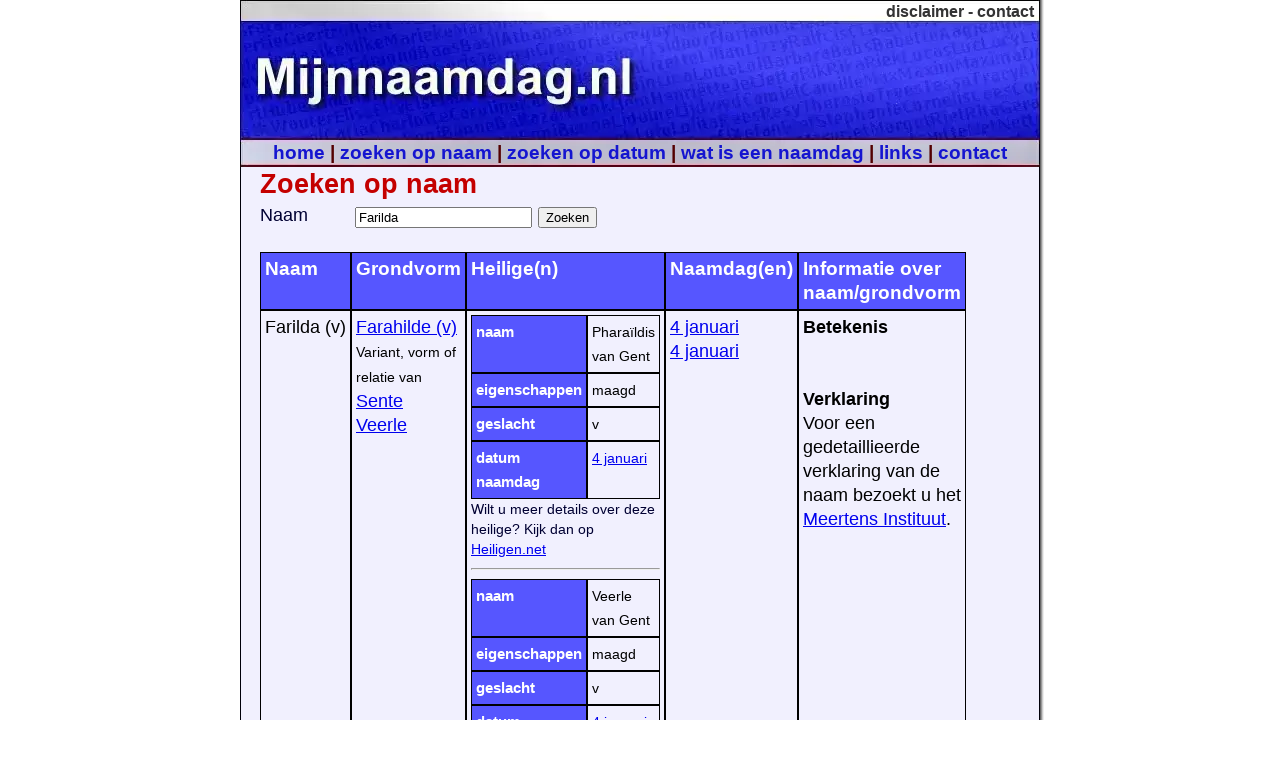

--- FILE ---
content_type: text/html
request_url: https://mijnnaamdag.nl/?type=zoeknaam&naam=Farilda
body_size: 1356
content:
<!DOCTYPE html>
<html lang="nl">
  <head>
    <meta http-equiv="Content-Type" content="text/html; charset=UTF-8">
    <title>Mijnnaamdag.nl - Meer informatie over: Farilda</title>
    <meta name="robots" content="INDEX, FOLLOW">
    <meta name="keywords" content="naamdag, namen, voornaam, heilige, verjaardag, verklaring, naam,sterfdag, cadeau, kado, qm solutions, vakantiefeestdagen">
    <meta name="description" content="Mijnnaamdag.nl Voor informatie over uw naamdag en naam!">
        
    <meta name="theme-color" content="#C3C2D4">
    <link rel="manifest" href="/mijnnaamdag.webmanifest">
    <link rel="apple-touch-icon" href="/icons/icon192x192.png">

    <meta name="MSSmartTagsPreventParsing" content="true">
    <meta name="viewport" content="width=device-width, initial-scale=1">

    <link rel="stylesheet" type="text/css" title="mijnnaamdag" href="/css/mijnnaamdag_update.css">

    <link rel="canonical" href="https://www.mijnnaamdag.nl/?type=zoeknaam&amp;naam=Farilda">
  </head>
  <body>
    <div id="container">
      <div id="logo">
        <!-- het top menu -->
          <div id="topmenu">
            <a href="#" onclick="alert('Geachte bezoeker,

De gegevens op deze website zijn afkomstig uit openbare bronnen (waaronder die van de Overheid), dan wel bepaald aan de hand van literatuurstudies.

Aan de gegevens op www.mijnnaamdag.nl kunnen geen rechten worden ontleend. Als u gegevens overneemt of gebruikt doet u dit volledig op eigen risico. In geen geval kunt u www.mijnnaamdag.nl of haar medewerkers aansprakelijk stellen voor (de gevolgen van) onjuistheden en/of fouten in haar publicaties. Niets van deze website mag worden gebruikt of gepubliceerd zonder de vermelding van de bron: www.mijnnaamdag.nl.

www.mijnnaamdag.nl en haar medewerkers zijn niet aansprakelijk te stellen voor (de gevolgen van) het handelen van haar providers.
Ook kunnen www.mijnnaamdag.nl en haar medewerkers niet aansprakelijk gesteld worden voor (de gevolgen van) storingen bij haar leveranciers.

www.mijnnaamdag.nl streeft er naar correcte informatie op haar website te publiceren.

Hartelijk dank voor uw bezoek,
 www.mijnnaamdag.nl.');return false;">disclaimer</a> - <a href="/?type=formulier&amp;form_naam=contact">contact</a>
          </div>
                
          <!-- logo spacer -->
          <div class="logo_spacer"></div>

          <!-- hoofdmenu -->
          <div id="menu">
              <a href="/" title="home">home</a>
            | <a href="/?type=zoeknaam" title="zoeken op naam">zoeken op naam</a>
            | <a href="/?type=zoekopdatum" title="zoeken op datum">zoeken op datum</a>
            | <a href="/?idparent=7" title="wat is een naamdag">wat is een naamdag</a>
            | <a href="/?idparent=6" title="links">links</a>
            | <a href="/?type=formulier&amp;form_naam=contact" title="contact">contact</a>
          </div>

          <!-- start content -->
          <div class="contentvlak">
            <div id="content_full_left">
              <h1 class="titel">Zoeken op naam</h1>
              <form action="/" method="get">
                  <div>
                    <label for="form_zoekstring">Naam</label>
                    <input id="form_zoekstring" type="text" name="naam" pattern="/^p{Script=Latin}+$/u" autocomplete="given-name" value="Farilda">
                    <input type="hidden" name="type" value="zoeknaam">
                    <input id="form_zoeken" type="submit" value="Zoeken"><br>
                  </div>
                </form><br><table class="zoekenopnaam"><tr>
                  <th title="Namen">Naam</th>
                  <th>Grondvorm</th>
                  <th>Heilige(n)</th>
                  <th title="Naamdag(en) behorende bij heilige">Naamdag(en)</th>
                  <th title="Betekenis/ verklaring grondvorm">Informatie over naam/grondvorm</th>
                </tr><tr><td>Farilda&nbsp;(v)</td><td><a href="?type=zoeknaam&amp;naam=Farahilde" title="Farahilde">Farahilde (v)</a><br><span class="heilige_naam">Variant, vorm of relatie van</span><br><a href="?type=zoeknaam&amp;naam=Sente">Sente</a><br><a href="?type=zoeknaam&amp;naam=Veerle">Veerle</a><br></td><td><table><tr><th>naam</th><td>Phara&iuml;ldis  van Gent</td></tr><tr><th>eigenschappen</th><td>maagd</td></tr><tr><th>geslacht</th><td>v</td></tr><tr><th>datum naamdag</th><td><a href="?type=zoekopdatum&amp;dag=4&amp;maand=januari" title="4 januari">4&nbsp;januari</a></td></table><p>Wilt u meer details over deze heilige? Kijk dan op <a href="https://heiligen.net/jan/0401a.htm" title="Meer informatie over de heilige Phara&iuml;ldis  van Gent op heilige.net">Heiligen.net</a></p><hr><table><tr><th>naam</th><td>Veerle  van Gent</td></tr><tr><th>eigenschappen</th><td>maagd</td></tr><tr><th>geslacht</th><td>v</td></tr><tr><th>datum naamdag</th><td><a href="?type=zoekopdatum&amp;dag=4&amp;maand=januari" title="4 januari">4&nbsp;januari</a></td></table><p>Wilt u meer details over deze heilige? Kijk dan op <a href="https://heiligen.net/jan/0401a.htm" title="Meer informatie over de heilige Veerle  van Gent op heilige.net">Heiligen.net</a></p><hr></td><td><a href="?type=zoekopdatum&amp;dag=4&amp;maand=januari" title="4 januari">4&nbsp;januari</a><br><a href="?type=zoekopdatum&amp;dag=4&amp;maand=januari" title="4 januari">4&nbsp;januari</a><br></td><td><strong>Betekenis</strong><br><br><br><strong>Verklaring</strong><br>Voor een gedetaillieerde verklaring van de naam bezoekt u het <a href="https://www.meertens.knaw.nl/nvb/verklaring/naam/Farahilde" title="Verklaring van de naam 'Farilda' op meertens.knaw.nl" target="_blank" rel="noopener">Meertens Instituut</a>.</td></tr></table>
            </div>

            <br>
            <footer>
              <p id="copyright">&copy; 2005-2025 <a href="https://www.mijnnaamdag.nl/" title="Mijnaamdag.nl">mijnnaamdag.nl</a></p>
            </footer>
          </div>
        </div>
      </div>
    </div>
    <!--<script src="/service-worker/initiate-progressive-web-app.js" integrity="sha256-0wyQD9w1W6Ae7VEapYOnhlLS8nuMt9zwLS60hb/zDMM=" crossorigin="anonymous"></script>-->
  </body>
</html>


--- FILE ---
content_type: text/css
request_url: https://mijnnaamdag.nl/css/mijnnaamdag_update.css
body_size: 1435
content:
body, html {
     margin: 0;
     padding: 0;
     height: 100%;
     text-align: center;
}
 html {
     overflow:auto;
     overflow-x: hidden;
}
/* code hier boven niet getest background: rgb(225, 225, 255) url('../images/basis-achtergrond.gif') top repeat-x;
*/
 body {
     font-size: 1.4em;
     line-height: 1.1em;
     font-family: Helvetica,Arial, Helvetica, Verdana, sans-serif;
     color: rgb(0, 0, 0);
     text-align: center;
     background: url('/images/achtergrond_3.png') top repeat-y;
     background-color: #FFFFFF;
}
 #container {
     text-align:left;
     width:800px;
     margin:auto;
     height: 100%;
}
 #content_left {
     float:left;
     width: 450px;
}
 br {
     clear: left;
}
 #content_full_left {
     float:left;
     width:640px;
}
 .contentvlak {
     color: rgb(0, 0, 0);
     padding-left: 20px;
}
 #logo {
     background: url('../images/logo8.webp') top no-repeat;
}
 .logo_spacer {
     height: 116px;
}
 .titel {
     color: rgb(196, 0, 0);
     font-size: 120%;
     font-weight: bold;
     line-height: 38px;
     margin: 0;
     width: 620px;
}
 .content, .contenttekst, .calendar, .calendar td, p, #vandaag,#topvijf {
     color: rgb(0, 0, 51);
     font-size: 80%;
     line-height: 140%;
     margin: 0;
}
 .contenttekst {
     width: 620px;
}
 #googleads {
     float:right;
     text-align:center;
     width: 140px;
     font-size: 0.6em;
}
 #topmenu {
     line-height: 24px;
     font-size: 70%;
     font-weight: bold;
     text-align: right;
     color: rgb(51, 51, 51);
     padding-right: 6px;
     z-index:100;
}
 #topmenu a {
     color: rgb(51, 51, 51);
     text-decoration: none;
}
 #topmenu a:hover {
     color: rgb(255, 0, 0);
     text-decoration: underline;
}
 #menu {
     font-size: 85%;
     font-weight: bold;
     line-height: 25px;
     text-align: center;
     text-decoration: none;
     color: rgb(83, 0, 0);
     z-index:1000;
}
 #menu a {
     color: rgb(21, 21, 208);
     text-decoration: none;
}
 #menu a:hover {
     color: rgb(196, 0, 0);
     text-decoration: underline;
}
 #copyright {
     clear: both;
     font-size: 70%;
     margin: 10px 0 10px 0;
     position: relative;
}
 #copyright a {
     color: rgb(0, 0, 0);
    ;
     text-decoration: none;
}
 #copyright a:hover {
     color: rgb(255, 0, 0);
     text-decoration: underline;
}
 label {
     display: block;
     float: left;
     text-align: left;
     width: 75px;
     padding-right: 20px;
     color: rgb(0, 0, 51);
     font-size: 80%;
}
 .form label,.checkbox label, .radiobutton label,.checkboxen label {
     display: block;
     float: left;
     text-align: left;
     width: 8em;
     color: rgb(0, 0, 51);
     font-size: 80%;
     margin: 0em 0.25em 0.25em 0em;
}
 .form input, .form select, .form textarea {
     float: left;
     vertical-align: top;
     margin: 0em 0.25em 0.25em 0em;
}
 .checkboxen input {
     margin: 0em 0.25em 0.25em 0em;
}
 .checkboxen label {
     width:auto;
     text-align: left;
}
 .checkbox input {
     margin: 0em 0.25em 0.25em 0em;
}
 .checkbox label, .radiobutton label {
     width:auto;
}
 .radiobutton input {
     margin: 0em 0.25em 0em 0.25em;
}
 .spacer {
     height: 5px;
}
/* Hier onder is niet getest */
 .zoekenopnaam th {
     font-size: 85%;
     text-align: left;
     background-color: rgb(86, 86, 255);
     color: rgb(255, 255, 255);
}
 .zoekenopnaam td {
     font-size: 80%;
     color: rgb(0, 0, 0);
}
 .zoekenopnaam th, .zoekenopnaam td {
     padding: 4px;
     margin: 0 10px 0px 10px;
     border: 1px solid rgb(0, 0, 0);
}
 .zoekenopnaam tr {
     vertical-align: top;
}
 table {
     border-collapse: separate;
     border-spacing: 0px;
}
 .heilige_eigenschappen, .heilige_geslacht, .heilige_naamdag, .heilige_naam {
     font-size: 80%;
}
 .heilige_eigenschappen_kop, .heilige_naamdag_kop, .heilige_naam_kop {
     font-weight: bold;
     font-size: 85%;
}
 .calendar, .calendar-month {
     border: 1px solid #000000;
}
 .calendar td {
     width: 20px;
}
 .calendar-month {
     background-color:#C3C2D4;
     border-bottom: 0px solid #000000;
}
 .linked-day a {
     font-weight:bold;
     text-decoration: none;
}
 .linked-day a:hover, #vandaag a:hover {
     text-decoration: underline;
}
 .calendar-prev a, .calendar-next a, .calendar-month {
     padding: 0;
     font-weight: bold;
     font-size: 100%;
     text-decoration: none;
     color: #000000;
}
 .calendar-prev a:hover, .calendar-next a:hover {
     text-decoration: underline;
}
 .linked-today a, .today {
     color: #ff0000;
}
 #vandaag, #topvijf {
     text-align:left;
     border:1px solid #000000;
     margin-top: 0.45em;
}
 #float_right {
     float:right;
     width:172px;
}
 .vandaag_titel, .topvijf_titel {
     float:right;
     width:170px;
     border-bottom: 1px solid #000000;
     text-align:center;
     font-weight: bold;
     background-color:#C3C2D4;
}
 #vandaag a,#topvijf a {
     font-weight: none;
     text-decoration: none;
}
 #vandaag ul,#topvijf ul {
     margin-top: 0;
     margin-right:0;
     margin-bottom:0;
}
 #vandaag ul li,#topvijf ul li {
     margin-left: -20px;
     width:150px;
}
/* minimum menu requirements for functionality */
 #dmenu_div {
     position:relative;
     top:-10px;
     z-index:4000;
}
 .topmenuul{
     list-style-type:none;
     margin:0;
     padding:0;
}
 .topmenuli{
     list-style-type:none;
     float:left;
}
 .topmenutitle{
     display:block;
     width:100px;
}
 .submenuul{
     list-style-type:none;
     position:absolute;
     z-index:400;
     margin: 0;
     padding:0;
     display:none;
}
 .submenuli a{
     display:block;
     width:150px;
}
 li:hover ul , li.over ul{
    /* lists nested under hovered list items */
     display: block;
}
 #dmenu li>ul {
     top: auto;
     left: auto;
}
/* menu design */
 #dmenu {
     font-family: Verdana;
     font-size:0.75em;
}
 .topmenuul {
}
 .topmenutitle {
     text-indent:0px;
     text-decoration: none;
     padding:0px;
     line-height:2.5em;
}
 .border_l_white {
     border-left: 1px solid white;
}
 .border_l_black {
     border-left: 1px solid black;
}
 .border_r_black {
     border-right: 1px solid black;
}
 .topmenuli a {
     color: #ffffff;
     font-weight: bold;
}
 .topmenuli a:hover {
}
 .top_active a {
}
 .submenuul {
     margin-top:0px;
     background-color:rgb(83, 0, 0);
     background-position: top left;
     background-repeat: repeat-x;
     border-top:1px solid white;
     line-height:2em;
}
 .submenuli a{
     padding:3px;
     text-decoration: none;
     color: #FFFFFF;
     background:rgb(83, 0, 0);
     line-height:2em;
}
 .submenuli a:hover{
     text-decoration: none;
     background:#8A0202;
     color: #FFFFFF;
     line-height:2em;
}
 .bold {
     font-weight: bold;
}
 